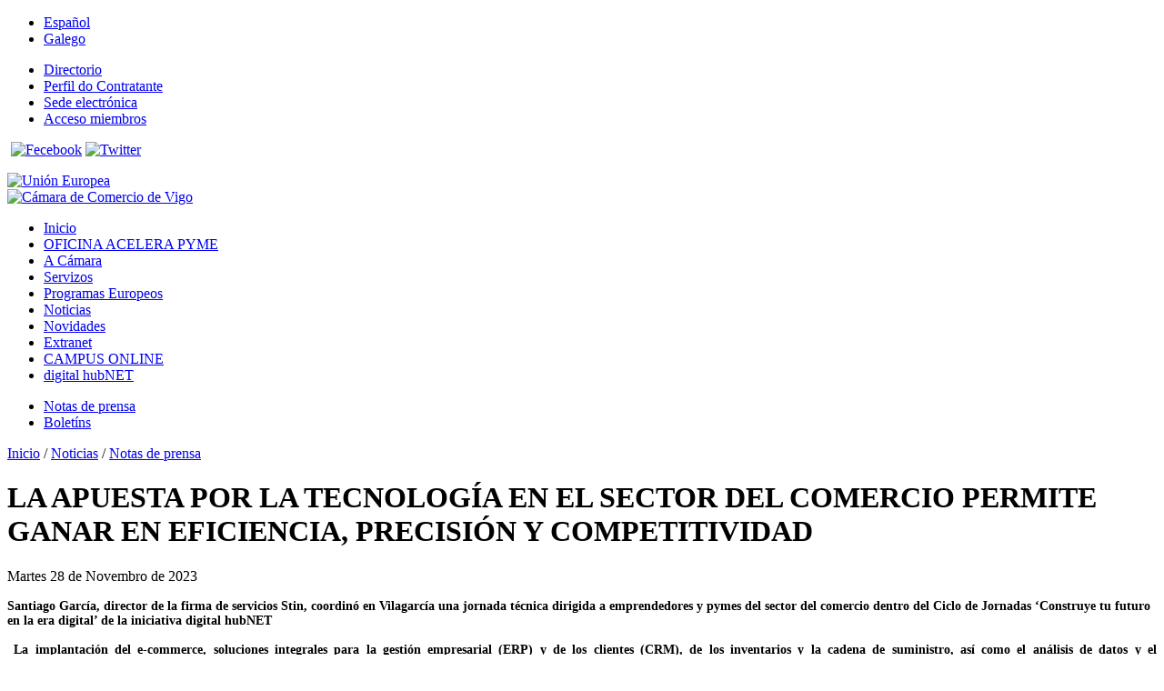

--- FILE ---
content_type: text/html; charset=utf-8
request_url: https://www.camarapvv.com/index.php?option=com_content&view=article&id=2965:2023-11-28-16-36-29&catid=1:noticias&Itemid=125&lang=gl
body_size: 4587
content:
<?xml version="1.0" encoding="utf-8"?><!DOCTYPE html PUBLIC "-//W3C//DTD XHTML 1.0 Transitional//EN" "http://www.w3.org/TR/xhtml1/DTD/xhtml1-transitional.dtd">
<html xmlns="http://www.w3.org/1999/xhtml" xml:lang="gl-es" lang="gl-es" dir="ltr" >
<head>
	  <meta http-equiv="content-type" content="text/html; charset=utf-8" />
  <meta name="robots" content="index, follow" />
  <meta name="keywords" content="Cámara, Pontevedra, Vigo, Vilagarcía de Arousa, Comercio, Empleo, Empresa, Comercio EXterior, Formacion, emprendedores" />
  <meta name="title" content="LA APUESTA POR LA TECNOLOGÍA EN EL SECTOR DEL COMERCIO PERMITE GANAR EN EFICIENCIA, PRECISIÓN Y COMPETITIVIDAD" />
  <meta name="author" content="Cámara de Comercio de Vigo" />
  <meta name="description" content="Cámara Oficial de Comercio, Industria y Navegación de Pontevedra, Vigo y Vilagarcía de Arousa" />
  <meta name="generator" content="Joomla! 1.5 - Open Source Content Management" />
  <title>LA APUESTA POR LA TECNOLOGÍA EN EL SECTOR DEL COMERCIO PERMITE GANAR EN EFICIENCIA, PRECISIÓN Y COMPETITIVIDAD</title>
  <link href="/templates/camaravigo2012/favicon.ico" rel="shortcut icon" type="image/x-icon" />
  <script type="text/javascript" src="/media/system/js/mootools.js"></script>
  <script type="text/javascript" src="/media/system/js/caption.js"></script>

    
    <link rel="stylesheet" href="/templates/camaravigo2012/css/position.css" type="text/css" media="screen,projection,print" />
	<link rel="stylesheet" href="/templates/camaravigo2012/css/layout2.css?v=2019-01" type="text/css" media="screen,projection,print" />
    <link rel="stylesheet" href="/templates/camaravigo2012/css/template.css" type="text/css" media="screen,projection,print" />
    <link rel="stylesheet" href="/templates/camaravigo2012/css/general.css" type="text/css" media="screen,projection,print" />
	    
    <script src="/templates/camaravigo2012/javascript/cufon.js" type="text/javascript"></script>
    <script src="/templates/camaravigo2012/fonts/tipografia.font.js" type="text/javascript"></script>
    
    <script type="text/javascript">
    	Cufon.replace('#menu_principal ul li a', {hover:true});
    	Cufon.replace('#pagina h1');
    	Cufon.replace('#centro_portada h1');
    	Cufon.replace('#right_portada h1');
		Cufon.replace('#primera_fila h2 a');
		Cufon.replace('.gk_tab_item_space h2');
    </script>  

    <!-- Google tag (gtag.js) -->
    <script async src="https://www.googletagmanager.com/gtag/js?id=G-WHSBPW22CW"></script>
    <script>
      window.dataLayer = window.dataLayer || [];
      function gtag(){dataLayer.push(arguments);}
      gtag('js', new Date());

      gtag('config', 'G-WHSBPW22CW');
    </script>

</head>

<body>
<div id="all" class="body_noticias">

	<div id="header">
    	<div id="header_izda">
            <div id="menu_superior">
            			<div class="moduletable">
						<div id="jflanguageselection"><ul class="jflanguageselection"><li><a href="https://www.camarapvv.com/index.php?option=com_content&amp;view=article&amp;id=2965:2023-11-28-16-36-29&amp;catid=1:noticias&amp;Itemid=125&amp;lang=es" ><span lang="es" xml:lang="es">Español</span></a></li><li id="active_language"><a href="https://www.camarapvv.com/index.php?option=com_content&amp;view=article&amp;id=2965:2023-11-28-16-36-29&amp;catid=1:noticias&amp;Itemid=125&amp;lang=gl" ><span lang="gl" xml:lang="gl">Galego</span></a></li></ul></div><!--Joom!fish V2.0.3 (Flash)-->
<!-- &copy; 2003-2009 Think Network, released under the GPL. -->
<!-- More information: at http://www.joomfish.net -->
		</div>
			<div class="moduletable">
						<ul class="menu"><li class="item29"><a href="/index.php?option=com_content&amp;view=article&amp;id=29&amp;Itemid=29&amp;lang=gl"><span>Directorio</span></a></li><li class="item30"><a href="/index.php?option=com_content&amp;view=article&amp;id=30&amp;Itemid=30&amp;lang=gl"><span>Perfil do Contratante</span></a></li><li class="item154"><a href="https://sede.camara.es/sede/pontevedra-vigo-vilagarcia"><span>Sede electrónica</span></a></li><li class="parent item155"><a href="/index.php?option=com_user&amp;view=login&amp;Itemid=155&amp;lang=gl"><span>Acceso miembros</span></a></li></ul>		</div>
	
                		<div class="moduletable redesderecha">
						<p><a href="https://www.camarapvv.com/files/corp_dossier_servicios_febrero2019(1).pdf" target="_blank"><img src="//www.camarapvv.com/templates/camaravigo2012/images/cabe_dossier.jpg" alt="" width="131" height="37" /></a>&nbsp;<a href="//www.camarapvv.com/index.php?option=com_content&amp;view=article&amp;id=69&amp;Itemid=91"><img src="/images/stories/boletines.jpg" alt="" width="131" height="36" /></a><a href="//www.facebook.com/camaracomerciopvv" target="_blank"><img src="//www.camarapvv.com/templates/camaravigo2012/images/cabe_facebook.png" alt="Fecebook" /></a>      <a href="https://twitter.com/camarapvv" target="_blank"><img src="//www.camarapvv.com/templates/camaravigo2012/images/cabe_twitter.png" alt="Twitter" /></a>&nbsp;&nbsp;<a href="//linkedin.com/company/camarapvv" target="_blank"><img src="/images/stories/descarga(1).png" alt="" width="46" height="34" /></a>&nbsp;<a href="https://www.youtube.com/channel/UCzsalQhYlFcxpgOshNX2nvg/" target="_blank"><img src="/images/stories/images.jpeg" alt="" width="39" height="42" /></a></p>		</div>
	
            </div>
            <div id="header_centro">
                		<div class="moduletable">
						<div><a href="//www.camarapvv.com/files/pren_foexga_ue.pdf" target="_blank"><img src="//www.camarapvv.com/images/stories/logo%20ue.png" alt="Unión Europea" /></a></div>		</div>
	
            </div>
            <div id="logo">
                <a href="/index.php"><img style="border:0;" src="/templates/camaravigo2012/images/logo_camara_pvv.png"  alt="C&aacute;mara de Comercio de Vigo" /></a>
            </div>
        </div>

		<div id="header_dcha">
        	    
    	</div>    
    </div><!-- end header -->

	<div id="menu_principal">    
				<div class="moduletable_menu">
						<ul class="menu"><li class="item1"><a href="https://www.camarapvv.com/"><span>Inicio</span></a></li><li class="item174"><a href="https://acelerapyme.camarapvv.com" target="_blank"><span>OFICINA ACELERA PYME</span></a></li><li class="parent item18"><a href="/index.php?option=com_content&amp;view=article&amp;id=18&amp;Itemid=18&amp;lang=gl"><span>A Cámara</span></a></li><li class="parent item45"><a href="/index.php?option=com_content&amp;view=article&amp;id=16&amp;Itemid=45&amp;lang=gl"><span>Servizos</span></a></li><li class="item153"><a href="/index.php?option=com_content&amp;view=article&amp;id=2731&amp;Itemid=153&amp;lang=gl"><span>Programas Europeos</span></a></li><li class="parent active item10"><a href="/index.php?option=com_content&amp;view=category&amp;layout=blog&amp;id=1&amp;Itemid=125&amp;lang=gl"><span>Noticias</span></a></li><li class="parent item127"><a href="/index.php?option=com_content&amp;view=category&amp;layout=blog&amp;id=2&amp;Itemid=127&amp;lang=gl"><span>Novidades</span></a></li><li class="item161"><a href="/index.php?option=com_user&amp;view=login&amp;Itemid=161&amp;lang=gl"><span>Extranet</span></a></li><li class="item179"><a href="https://campusonline.camarapvv.com/"><span>CAMPUS ONLINE</span></a></li><li class="item180"><a href="https://digitalhubnet.es/" target="_blank"><span>digital hubNET</span></a></li></ul>		</div>
			<div class="moduletable_segundo">
						<ul class="menu_segundo"><li id="current" class="active item125"><a href="/index.php?option=com_content&amp;view=category&amp;layout=blog&amp;id=1&amp;Itemid=125&amp;lang=gl"><span>Notas de prensa</span></a></li><li class="item82"><a href="/index.php?option=com_acajoom&amp;Itemid=82&amp;lang=gl"><span>Boletíns</span></a></li></ul>		</div>
	
		<div class="clear"></div>
	</div>
			

    <div id="wrapper">

            <div id="main">
            <div id="contentarea">
    			<a name="mainmenu"></a>

                                <div id="left" class="left_interior">
                    
                </div><!-- left -->
                 
                <div id="centro_interior">
                    <a name="content"></a>
                                    
                                    <div id="miga_de_pan">
                        <span class="breadcrumbs pathway">
<a href="https://www.camarapvv.com/" class="pathway">Inicio</a> / <a href="/index.php?option=com_content&amp;view=category&amp;layout=blog&amp;id=1&amp;Itemid=125&amp;lang=gl" class="pathway">Noticias</a> / <a href="/index.php?option=com_content&amp;view=category&amp;layout=blog&amp;id=1&amp;Itemid=125&amp;lang=gl" class="pathway">Notas de prensa</a></span>

                    </div>
                    
                    
<div id="pagina">



<h1 class="contentheading noticias"><!--<a href="/index.php?option=com_content&amp;view=article&amp;id=2965%3A2023-11-28-16-36-29&amp;catid=1%3Anoticias&amp;Itemid=125&amp;lang=gl" class="contentpagetitlenoticias">-->LA APUESTA POR LA TECNOLOGÍA EN EL SECTOR DEL COMERCIO PERMITE GANAR EN EFICIENCIA, PRECISIÓN Y COMPETITIVIDAD<!--</a>-->
	</h1>

<p class="articleinfo">
	
	
		<span class="createdate">
		Martes 28 de Novembro de 2023	</span>
	</p>


<p class="buttonheading">
	</p>






<p><span style="font-size: 14px;"><b style="text-align: justify; text-indent: -18pt;"><span style="line-height: 115%;">Santiago García, director de la firma de servicios Stin, coordinó en Vilagarcía una jornada técnica dirigida a emprendedores y pymes del sector del comercio dentro del Ciclo de Jornadas &lsquo;Construye tu futuro en la era digital&rsquo; de la iniciativa digital hubNET</span></b></span></p>
<p class="MsoListParagraphCxSpMiddle" style="margin-bottom:0cm;mso-add-space:&#10;auto;text-align:justify"><span style="font-size: 14px;"><span style="line-height: 115%; font-family: Symbol;"><span style="font-variant-numeric: normal; font-variant-east-asian: normal; font-variant-alternates: normal; font-kerning: auto; font-optical-sizing: auto; font-feature-settings: normal; font-variation-settings: normal; font-variant-position: normal; font-stretch: normal; line-height: normal; font-family: &quot;Times New Roman&quot;;">&nbsp;</span></span><!--[endif]--><b><span style="line-height: 115%;">La implantación del e-commerce, soluciones integrales para la gestión empresarial (ERP) y de los clientes (CRM), de los inventarios y la cadena de suministro, así como el análisis de datos y el aprovechamiento de los nuevos recursos que traen la inteligencia artificial y la realidad aumentada y virtual son algunas de las tecnologías que están transformando el sector comercial</span></b></span><b><span style="font-size:12.0pt;line-height:115%;mso-bidi-font-family:Calibri;&#10;mso-bidi-theme-font:minor-latin"><o:p></o:p></span></b></p>
<p class="MsoListParagraphCxSpMiddle" style="margin-bottom:0cm;mso-add-space:&#10;auto;text-align:justify"><span style="font-size: 14px;">        <b><span style="line-height: 115%; font-family: Calibri, sans-serif;">Vilagarcía, 28 de noviembre de 2023.-</span></b><span style="line-height: 115%; font-family: Calibri, sans-serif;"> El Ciclo &lsquo;Construye tu futuro en la era digital&rsquo;</span><span style="line-height: 115%; font-family: Calibri, sans-serif;"> </span><span style="line-height: 115%; font-family: Calibri, sans-serif;">de la iniciativa digital hubNET, liderada por la Cámara de Comercio de Pontevedra, Vigo y Vilagarcía de Arousa, entra en su tercera semana, en la que están programadas un total de cuatro nuevas conferencias y seminarios que esta vez pondrán el foco en el <i>big data</i> y en la digitalización del sector del comercio.</span></span></p>
<p class="MsoListParagraphCxSpMiddle" style="margin-bottom:0cm;mso-add-space:&#10;auto;text-align:justify"><a href="https://www.camarapvv.com/files/2023HUB/CURSOS/Camara_PVV-NdP_digital_hubNET_Soluciones_tecnologicas_comercio_28_11.pdf" target="_blank"><span style="font-size: 16px;"><u><strong>Ver Nota de Prensa</strong></u></span></a></p>
<p><img src="/images/stories/2023Notas%20de%20Prensa/DigitalHub/Digital6-1.jpg" width="650" height="308" alt="" /></p>
<p></p>
<p><img src="/images/stories/2023Notas%20de%20Prensa/DigitalHub/Digital6-2.jpg" width="650" height="464" alt="" /></p>

</div>

        
                </div><!-- centro_interior -->


				
            </div><!-- contentarea-->
    	</div><!-- end main or main2 -->

    	<div class="wrap"></div>
    		
    <!--fin interior -->

    	<div id="logotipos">
            		<div class="moduletable">
						<div style="text-align: center;"><img src="/images/stories/foexga.jpg" width="150" height="68" alt="" />&nbsp; &nbsp; &nbsp; &nbsp; &nbsp;&nbsp; <img src="/images/stories/logo_espana-portugal_es_fund_rgb.png" width="200" height="68" alt="" /></div>
<div></div>
<div style="text-align: center;"></div>		</div>
	
        </div>
        
        
        
		<div id="footer">
			<p class="syndicate">
				
			</p>

					<div class="moduletable">
						<ul class="menu"><li class="item139"><a href="/index.php?option=com_contact&amp;view=contact&amp;id=1&amp;Itemid=139&amp;lang=gl"><span>Contacto</span></a></li><li class="item28"><a href="/index.php?option=com_xmap&amp;sitemap=1&amp;Itemid=28&amp;lang=gl"><span>Mapa</span></a></li><li class="item121"><a href="/index.php?option=com_content&amp;view=article&amp;id=95&amp;Itemid=121&amp;lang=gl"><span>Aviso legal</span></a></li><li class="item162"><a href="/index.php?option=com_content&amp;view=article&amp;id=2796&amp;Itemid=162&amp;lang=gl"><span>Política de privacidad</span></a></li></ul>		</div>
			<div class="moduletable_pe">
						<p>Copyright &copy; 2018 Cámara de Comercio, Industria, Servizos e Navegación de Pontevedra, Vigo, Vilagarcía de Arousa &nbsp;- C/ República Argentina 18 A, 36201 Vigo (Pontevedra)&nbsp;Tel. 986 43 25 33, Fax. 986 43 56 59; CIF: Q3600430G <a href="/cdn-cgi/l/email-protection" class="__cf_email__" data-cfemail="a1c2c0ccc0d3c0d1d7d7e1c2c0ccc0d3c0d1d7d78fc2cecc">[email&#160;protected]</a> | <a href="http://www.camarapvv.com/index.php?option=com_content&amp;view=article&amp;id=2516&amp;lang=es">Cláusula de responsabilidad</a></p>		</div>
	
		</div><!-- footer -->

   	</div><!-- wrapper -->
</div><!-- all -->



<script data-cfasync="false" src="/cdn-cgi/scripts/5c5dd728/cloudflare-static/email-decode.min.js"></script><script src="//www.google-analytics.com/urchin.js" type="text/javascript"></script>
<script type="text/javascript">
    _uacct = "UA-899103-1";
    urchinTracker();
</script>


<script defer src="https://static.cloudflareinsights.com/beacon.min.js/vcd15cbe7772f49c399c6a5babf22c1241717689176015" integrity="sha512-ZpsOmlRQV6y907TI0dKBHq9Md29nnaEIPlkf84rnaERnq6zvWvPUqr2ft8M1aS28oN72PdrCzSjY4U6VaAw1EQ==" data-cf-beacon='{"version":"2024.11.0","token":"275dd7673d754826a21a74b7381677a1","r":1,"server_timing":{"name":{"cfCacheStatus":true,"cfEdge":true,"cfExtPri":true,"cfL4":true,"cfOrigin":true,"cfSpeedBrain":true},"location_startswith":null}}' crossorigin="anonymous"></script>
</body>
</html>